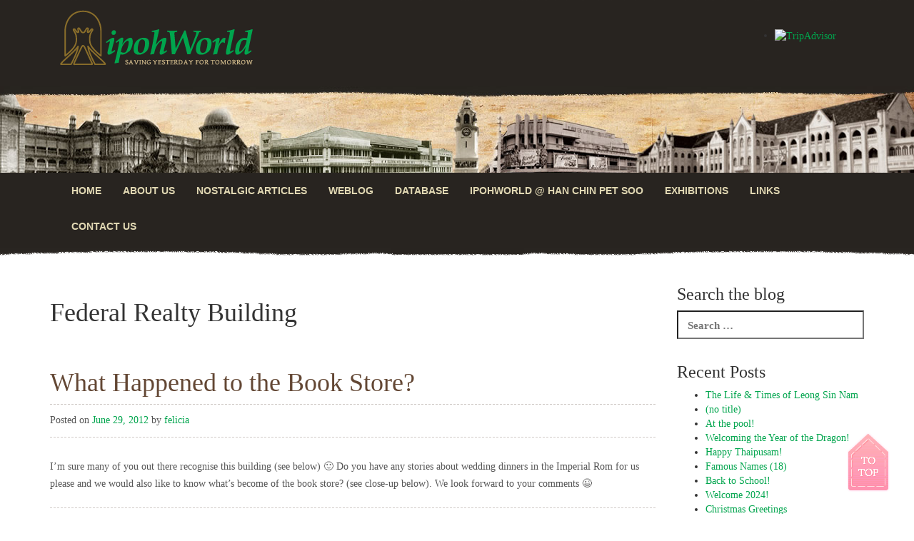

--- FILE ---
content_type: text/html; charset=UTF-8
request_url: https://www.ipohworld.org/tag/federal-realty-building/
body_size: 56364
content:
<!DOCTYPE html>
<!--[if lt IE 7]>      <html lang="en-GB" class="no-js lt-ie9 lt-ie8 lt-ie7"> <![endif]-->
<!--[if IE 7]>         <html lang="en-GB" class="no-js lt-ie9 lt-ie8"> <![endif]-->
<!--[if IE 8]>         <html lang="en-GB" class="no-js lt-ie9"> <![endif]-->
<!--[if gt IE 8]><!--> <html lang="en-GB" class="no-js"> <!--<![endif]-->
<head><style>img.lazy{min-height:1px}</style><link href="https://www.ipohworld.org/wp-content/plugins/w3-total-cache/pub/js/lazyload.min.js" as="script">
<meta charset="UTF-8">
<meta name="viewport" content="width=device-width, initial-scale=1.0">
<title>
Federal Realty Building | IpohWorld&#039;s World</title>
<link rel="profile" href="http://gmpg.org/xfn/11">
<link rel="pingback" href="https://www.ipohworld.org/xmlrpc.php">
<link rel="apple-touch-icon-precomposed" sizes="152x152" href="https://www.ipohworld.org/wp-content/themes/ipohworld/apple-touch-icon-precomposed.png">
<link rel="shortcut icon" href="https://www.ipohworld.org/wp-content/themes/ipohworld/favicon.ico">
<meta name='robots' content='max-image-preview:large' />
<link rel="alternate" type="application/rss+xml" title="IpohWorld&#039;s World &raquo; Feed" href="https://www.ipohworld.org/feed/" />
<link rel="alternate" type="application/rss+xml" title="IpohWorld&#039;s World &raquo; Comments Feed" href="https://www.ipohworld.org/comments/feed/" />
<link rel="alternate" type="application/rss+xml" title="IpohWorld&#039;s World &raquo; Federal Realty Building Tag Feed" href="https://www.ipohworld.org/tag/federal-realty-building/feed/" />
<script type="text/javascript">
/* <![CDATA[ */
window._wpemojiSettings = {"baseUrl":"https:\/\/s.w.org\/images\/core\/emoji\/15.0.3\/72x72\/","ext":".png","svgUrl":"https:\/\/s.w.org\/images\/core\/emoji\/15.0.3\/svg\/","svgExt":".svg","source":{"concatemoji":"https:\/\/www.ipohworld.org\/wp-includes\/js\/wp-emoji-release.min.js?ver=6.6.4"}};
/*! This file is auto-generated */
!function(i,n){var o,s,e;function c(e){try{var t={supportTests:e,timestamp:(new Date).valueOf()};sessionStorage.setItem(o,JSON.stringify(t))}catch(e){}}function p(e,t,n){e.clearRect(0,0,e.canvas.width,e.canvas.height),e.fillText(t,0,0);var t=new Uint32Array(e.getImageData(0,0,e.canvas.width,e.canvas.height).data),r=(e.clearRect(0,0,e.canvas.width,e.canvas.height),e.fillText(n,0,0),new Uint32Array(e.getImageData(0,0,e.canvas.width,e.canvas.height).data));return t.every(function(e,t){return e===r[t]})}function u(e,t,n){switch(t){case"flag":return n(e,"\ud83c\udff3\ufe0f\u200d\u26a7\ufe0f","\ud83c\udff3\ufe0f\u200b\u26a7\ufe0f")?!1:!n(e,"\ud83c\uddfa\ud83c\uddf3","\ud83c\uddfa\u200b\ud83c\uddf3")&&!n(e,"\ud83c\udff4\udb40\udc67\udb40\udc62\udb40\udc65\udb40\udc6e\udb40\udc67\udb40\udc7f","\ud83c\udff4\u200b\udb40\udc67\u200b\udb40\udc62\u200b\udb40\udc65\u200b\udb40\udc6e\u200b\udb40\udc67\u200b\udb40\udc7f");case"emoji":return!n(e,"\ud83d\udc26\u200d\u2b1b","\ud83d\udc26\u200b\u2b1b")}return!1}function f(e,t,n){var r="undefined"!=typeof WorkerGlobalScope&&self instanceof WorkerGlobalScope?new OffscreenCanvas(300,150):i.createElement("canvas"),a=r.getContext("2d",{willReadFrequently:!0}),o=(a.textBaseline="top",a.font="600 32px Arial",{});return e.forEach(function(e){o[e]=t(a,e,n)}),o}function t(e){var t=i.createElement("script");t.src=e,t.defer=!0,i.head.appendChild(t)}"undefined"!=typeof Promise&&(o="wpEmojiSettingsSupports",s=["flag","emoji"],n.supports={everything:!0,everythingExceptFlag:!0},e=new Promise(function(e){i.addEventListener("DOMContentLoaded",e,{once:!0})}),new Promise(function(t){var n=function(){try{var e=JSON.parse(sessionStorage.getItem(o));if("object"==typeof e&&"number"==typeof e.timestamp&&(new Date).valueOf()<e.timestamp+604800&&"object"==typeof e.supportTests)return e.supportTests}catch(e){}return null}();if(!n){if("undefined"!=typeof Worker&&"undefined"!=typeof OffscreenCanvas&&"undefined"!=typeof URL&&URL.createObjectURL&&"undefined"!=typeof Blob)try{var e="postMessage("+f.toString()+"("+[JSON.stringify(s),u.toString(),p.toString()].join(",")+"));",r=new Blob([e],{type:"text/javascript"}),a=new Worker(URL.createObjectURL(r),{name:"wpTestEmojiSupports"});return void(a.onmessage=function(e){c(n=e.data),a.terminate(),t(n)})}catch(e){}c(n=f(s,u,p))}t(n)}).then(function(e){for(var t in e)n.supports[t]=e[t],n.supports.everything=n.supports.everything&&n.supports[t],"flag"!==t&&(n.supports.everythingExceptFlag=n.supports.everythingExceptFlag&&n.supports[t]);n.supports.everythingExceptFlag=n.supports.everythingExceptFlag&&!n.supports.flag,n.DOMReady=!1,n.readyCallback=function(){n.DOMReady=!0}}).then(function(){return e}).then(function(){var e;n.supports.everything||(n.readyCallback(),(e=n.source||{}).concatemoji?t(e.concatemoji):e.wpemoji&&e.twemoji&&(t(e.twemoji),t(e.wpemoji)))}))}((window,document),window._wpemojiSettings);
/* ]]> */
</script>
<style id='wp-emoji-styles-inline-css' type='text/css'>

	img.wp-smiley, img.emoji {
		display: inline !important;
		border: none !important;
		box-shadow: none !important;
		height: 1em !important;
		width: 1em !important;
		margin: 0 0.07em !important;
		vertical-align: -0.1em !important;
		background: none !important;
		padding: 0 !important;
	}
</style>
<link rel='stylesheet' id='wp-block-library-css' href='https://www.ipohworld.org/wp-includes/css/dist/block-library/style.min.css?ver=6.6.4' type='text/css' media='all' />
<style id='classic-theme-styles-inline-css' type='text/css'>
/*! This file is auto-generated */
.wp-block-button__link{color:#fff;background-color:#32373c;border-radius:9999px;box-shadow:none;text-decoration:none;padding:calc(.667em + 2px) calc(1.333em + 2px);font-size:1.125em}.wp-block-file__button{background:#32373c;color:#fff;text-decoration:none}
</style>
<style id='global-styles-inline-css' type='text/css'>
:root{--wp--preset--aspect-ratio--square: 1;--wp--preset--aspect-ratio--4-3: 4/3;--wp--preset--aspect-ratio--3-4: 3/4;--wp--preset--aspect-ratio--3-2: 3/2;--wp--preset--aspect-ratio--2-3: 2/3;--wp--preset--aspect-ratio--16-9: 16/9;--wp--preset--aspect-ratio--9-16: 9/16;--wp--preset--color--black: #000000;--wp--preset--color--cyan-bluish-gray: #abb8c3;--wp--preset--color--white: #ffffff;--wp--preset--color--pale-pink: #f78da7;--wp--preset--color--vivid-red: #cf2e2e;--wp--preset--color--luminous-vivid-orange: #ff6900;--wp--preset--color--luminous-vivid-amber: #fcb900;--wp--preset--color--light-green-cyan: #7bdcb5;--wp--preset--color--vivid-green-cyan: #00d084;--wp--preset--color--pale-cyan-blue: #8ed1fc;--wp--preset--color--vivid-cyan-blue: #0693e3;--wp--preset--color--vivid-purple: #9b51e0;--wp--preset--gradient--vivid-cyan-blue-to-vivid-purple: linear-gradient(135deg,rgba(6,147,227,1) 0%,rgb(155,81,224) 100%);--wp--preset--gradient--light-green-cyan-to-vivid-green-cyan: linear-gradient(135deg,rgb(122,220,180) 0%,rgb(0,208,130) 100%);--wp--preset--gradient--luminous-vivid-amber-to-luminous-vivid-orange: linear-gradient(135deg,rgba(252,185,0,1) 0%,rgba(255,105,0,1) 100%);--wp--preset--gradient--luminous-vivid-orange-to-vivid-red: linear-gradient(135deg,rgba(255,105,0,1) 0%,rgb(207,46,46) 100%);--wp--preset--gradient--very-light-gray-to-cyan-bluish-gray: linear-gradient(135deg,rgb(238,238,238) 0%,rgb(169,184,195) 100%);--wp--preset--gradient--cool-to-warm-spectrum: linear-gradient(135deg,rgb(74,234,220) 0%,rgb(151,120,209) 20%,rgb(207,42,186) 40%,rgb(238,44,130) 60%,rgb(251,105,98) 80%,rgb(254,248,76) 100%);--wp--preset--gradient--blush-light-purple: linear-gradient(135deg,rgb(255,206,236) 0%,rgb(152,150,240) 100%);--wp--preset--gradient--blush-bordeaux: linear-gradient(135deg,rgb(254,205,165) 0%,rgb(254,45,45) 50%,rgb(107,0,62) 100%);--wp--preset--gradient--luminous-dusk: linear-gradient(135deg,rgb(255,203,112) 0%,rgb(199,81,192) 50%,rgb(65,88,208) 100%);--wp--preset--gradient--pale-ocean: linear-gradient(135deg,rgb(255,245,203) 0%,rgb(182,227,212) 50%,rgb(51,167,181) 100%);--wp--preset--gradient--electric-grass: linear-gradient(135deg,rgb(202,248,128) 0%,rgb(113,206,126) 100%);--wp--preset--gradient--midnight: linear-gradient(135deg,rgb(2,3,129) 0%,rgb(40,116,252) 100%);--wp--preset--font-size--small: 13px;--wp--preset--font-size--medium: 20px;--wp--preset--font-size--large: 36px;--wp--preset--font-size--x-large: 42px;--wp--preset--spacing--20: 0.44rem;--wp--preset--spacing--30: 0.67rem;--wp--preset--spacing--40: 1rem;--wp--preset--spacing--50: 1.5rem;--wp--preset--spacing--60: 2.25rem;--wp--preset--spacing--70: 3.38rem;--wp--preset--spacing--80: 5.06rem;--wp--preset--shadow--natural: 6px 6px 9px rgba(0, 0, 0, 0.2);--wp--preset--shadow--deep: 12px 12px 50px rgba(0, 0, 0, 0.4);--wp--preset--shadow--sharp: 6px 6px 0px rgba(0, 0, 0, 0.2);--wp--preset--shadow--outlined: 6px 6px 0px -3px rgba(255, 255, 255, 1), 6px 6px rgba(0, 0, 0, 1);--wp--preset--shadow--crisp: 6px 6px 0px rgba(0, 0, 0, 1);}:where(.is-layout-flex){gap: 0.5em;}:where(.is-layout-grid){gap: 0.5em;}body .is-layout-flex{display: flex;}.is-layout-flex{flex-wrap: wrap;align-items: center;}.is-layout-flex > :is(*, div){margin: 0;}body .is-layout-grid{display: grid;}.is-layout-grid > :is(*, div){margin: 0;}:where(.wp-block-columns.is-layout-flex){gap: 2em;}:where(.wp-block-columns.is-layout-grid){gap: 2em;}:where(.wp-block-post-template.is-layout-flex){gap: 1.25em;}:where(.wp-block-post-template.is-layout-grid){gap: 1.25em;}.has-black-color{color: var(--wp--preset--color--black) !important;}.has-cyan-bluish-gray-color{color: var(--wp--preset--color--cyan-bluish-gray) !important;}.has-white-color{color: var(--wp--preset--color--white) !important;}.has-pale-pink-color{color: var(--wp--preset--color--pale-pink) !important;}.has-vivid-red-color{color: var(--wp--preset--color--vivid-red) !important;}.has-luminous-vivid-orange-color{color: var(--wp--preset--color--luminous-vivid-orange) !important;}.has-luminous-vivid-amber-color{color: var(--wp--preset--color--luminous-vivid-amber) !important;}.has-light-green-cyan-color{color: var(--wp--preset--color--light-green-cyan) !important;}.has-vivid-green-cyan-color{color: var(--wp--preset--color--vivid-green-cyan) !important;}.has-pale-cyan-blue-color{color: var(--wp--preset--color--pale-cyan-blue) !important;}.has-vivid-cyan-blue-color{color: var(--wp--preset--color--vivid-cyan-blue) !important;}.has-vivid-purple-color{color: var(--wp--preset--color--vivid-purple) !important;}.has-black-background-color{background-color: var(--wp--preset--color--black) !important;}.has-cyan-bluish-gray-background-color{background-color: var(--wp--preset--color--cyan-bluish-gray) !important;}.has-white-background-color{background-color: var(--wp--preset--color--white) !important;}.has-pale-pink-background-color{background-color: var(--wp--preset--color--pale-pink) !important;}.has-vivid-red-background-color{background-color: var(--wp--preset--color--vivid-red) !important;}.has-luminous-vivid-orange-background-color{background-color: var(--wp--preset--color--luminous-vivid-orange) !important;}.has-luminous-vivid-amber-background-color{background-color: var(--wp--preset--color--luminous-vivid-amber) !important;}.has-light-green-cyan-background-color{background-color: var(--wp--preset--color--light-green-cyan) !important;}.has-vivid-green-cyan-background-color{background-color: var(--wp--preset--color--vivid-green-cyan) !important;}.has-pale-cyan-blue-background-color{background-color: var(--wp--preset--color--pale-cyan-blue) !important;}.has-vivid-cyan-blue-background-color{background-color: var(--wp--preset--color--vivid-cyan-blue) !important;}.has-vivid-purple-background-color{background-color: var(--wp--preset--color--vivid-purple) !important;}.has-black-border-color{border-color: var(--wp--preset--color--black) !important;}.has-cyan-bluish-gray-border-color{border-color: var(--wp--preset--color--cyan-bluish-gray) !important;}.has-white-border-color{border-color: var(--wp--preset--color--white) !important;}.has-pale-pink-border-color{border-color: var(--wp--preset--color--pale-pink) !important;}.has-vivid-red-border-color{border-color: var(--wp--preset--color--vivid-red) !important;}.has-luminous-vivid-orange-border-color{border-color: var(--wp--preset--color--luminous-vivid-orange) !important;}.has-luminous-vivid-amber-border-color{border-color: var(--wp--preset--color--luminous-vivid-amber) !important;}.has-light-green-cyan-border-color{border-color: var(--wp--preset--color--light-green-cyan) !important;}.has-vivid-green-cyan-border-color{border-color: var(--wp--preset--color--vivid-green-cyan) !important;}.has-pale-cyan-blue-border-color{border-color: var(--wp--preset--color--pale-cyan-blue) !important;}.has-vivid-cyan-blue-border-color{border-color: var(--wp--preset--color--vivid-cyan-blue) !important;}.has-vivid-purple-border-color{border-color: var(--wp--preset--color--vivid-purple) !important;}.has-vivid-cyan-blue-to-vivid-purple-gradient-background{background: var(--wp--preset--gradient--vivid-cyan-blue-to-vivid-purple) !important;}.has-light-green-cyan-to-vivid-green-cyan-gradient-background{background: var(--wp--preset--gradient--light-green-cyan-to-vivid-green-cyan) !important;}.has-luminous-vivid-amber-to-luminous-vivid-orange-gradient-background{background: var(--wp--preset--gradient--luminous-vivid-amber-to-luminous-vivid-orange) !important;}.has-luminous-vivid-orange-to-vivid-red-gradient-background{background: var(--wp--preset--gradient--luminous-vivid-orange-to-vivid-red) !important;}.has-very-light-gray-to-cyan-bluish-gray-gradient-background{background: var(--wp--preset--gradient--very-light-gray-to-cyan-bluish-gray) !important;}.has-cool-to-warm-spectrum-gradient-background{background: var(--wp--preset--gradient--cool-to-warm-spectrum) !important;}.has-blush-light-purple-gradient-background{background: var(--wp--preset--gradient--blush-light-purple) !important;}.has-blush-bordeaux-gradient-background{background: var(--wp--preset--gradient--blush-bordeaux) !important;}.has-luminous-dusk-gradient-background{background: var(--wp--preset--gradient--luminous-dusk) !important;}.has-pale-ocean-gradient-background{background: var(--wp--preset--gradient--pale-ocean) !important;}.has-electric-grass-gradient-background{background: var(--wp--preset--gradient--electric-grass) !important;}.has-midnight-gradient-background{background: var(--wp--preset--gradient--midnight) !important;}.has-small-font-size{font-size: var(--wp--preset--font-size--small) !important;}.has-medium-font-size{font-size: var(--wp--preset--font-size--medium) !important;}.has-large-font-size{font-size: var(--wp--preset--font-size--large) !important;}.has-x-large-font-size{font-size: var(--wp--preset--font-size--x-large) !important;}
:where(.wp-block-post-template.is-layout-flex){gap: 1.25em;}:where(.wp-block-post-template.is-layout-grid){gap: 1.25em;}
:where(.wp-block-columns.is-layout-flex){gap: 2em;}:where(.wp-block-columns.is-layout-grid){gap: 2em;}
:root :where(.wp-block-pullquote){font-size: 1.5em;line-height: 1.6;}
</style>
<link rel='stylesheet' id='contact-form-7-css' href='https://www.ipohworld.org/wp-content/plugins/contact-form-7/includes/css/styles.css?ver=6.0.6' type='text/css' media='all' />
<link rel='stylesheet' id='wpa-css-css' href='https://www.ipohworld.org/wp-content/plugins/honeypot/includes/css/wpa.css?ver=2.3.04' type='text/css' media='all' />
<link rel='stylesheet' id='_tk-style-css' href='https://www.ipohworld.org/wp-content/themes/ipohworld/style.css?ver=6.6.4' type='text/css' media='all' />
<link rel='stylesheet' id='_tk-bootstrap-css' href='https://www.ipohworld.org/wp-content/themes/ipohworld/includes/resources/bootstrap/css/bootstrap.min.css?ver=6.6.4' type='text/css' media='all' />
<link rel='stylesheet' id='_tk-glyphicons-css' href='https://www.ipohworld.org/wp-content/themes/ipohworld/includes/resources/glyphicons/css/bootstrap-glyphicons.css?ver=6.6.4' type='text/css' media='all' />
<script type="text/javascript" src="https://www.ipohworld.org/wp-includes/js/jquery/jquery.min.js?ver=3.7.1" id="jquery-core-js"></script>
<script type="text/javascript" src="https://www.ipohworld.org/wp-includes/js/jquery/jquery-migrate.min.js?ver=3.4.1" id="jquery-migrate-js"></script>
<script type="text/javascript" src="https://www.ipohworld.org/wp-content/themes/ipohworld/includes/resources/bootstrap/js/bootstrap.min.js?ver=6.6.4" id="_tk-bootstrapjs-js"></script>
<script type="text/javascript" src="https://www.ipohworld.org/wp-content/themes/ipohworld/includes/js/bootstrap-wp.js?ver=6.6.4" id="_tk-bootstrapwp-js"></script>
<link rel="https://api.w.org/" href="https://www.ipohworld.org/wp-json/" /><link rel="alternate" title="JSON" type="application/json" href="https://www.ipohworld.org/wp-json/wp/v2/tags/1087" /><link rel="EditURI" type="application/rsd+xml" title="RSD" href="https://www.ipohworld.org/xmlrpc.php?rsd" />
<meta name="generator" content="WordPress 6.6.4" />
<style type="text/css">.recentcomments a{display:inline !important;padding:0 !important;margin:0 !important;}</style><link rel="icon" href="https://www.ipohworld.org/wp-content/uploads/2019/03/cropped-ipohworld-logo-32x32.gif" sizes="32x32" />
<link rel="icon" href="https://www.ipohworld.org/wp-content/uploads/2019/03/cropped-ipohworld-logo-192x192.gif" sizes="192x192" />
<link rel="apple-touch-icon" href="https://www.ipohworld.org/wp-content/uploads/2019/03/cropped-ipohworld-logo-180x180.gif" />
<meta name="msapplication-TileImage" content="https://www.ipohworld.org/wp-content/uploads/2019/03/cropped-ipohworld-logo-270x270.gif" />
</head>
<body class="archive tag tag-federal-realty-building tag-1087 group-blog">
<div class="scrollToTop"><a href="#" onClick="return false;">Back to top</a></div>
<div class="container">
    <div class="row"> 
		<div class="col-sm-10">
            <a href="http://www.ipohworld.org" class="logo">IPOHWORLD</a>
            			        </div>
		
        <div class="col-sm-2" style="float: right;"> 
            <div id="TA_cdsratingsonlynarrow376" class="TA_cdsratingsonlynarrow">
                <ul id="xwQDGGQrC6i" class="TA_links Li1pJ83K0cdo">
                    <li id="Si79YywN" class="bv4gyb03nM"><a href="http://www.tripadvisor.co.uk/" target="_blank"><img class="lazy" src="data:image/svg+xml,%3Csvg%20xmlns='http://www.w3.org/2000/svg'%20viewBox='0%200%201%201'%3E%3C/svg%3E" data-src="http://www.tripadvisor.co.uk/img/cdsi/img2/branding/tripadvisor_logo_transp_340x80-18034-2.png" alt="TripAdvisor" /></a></li>
                </ul>
            </div>
            <script src="http://www.jscache.com/wejs?wtype=cdsratingsonlynarrow&amp;uniq=376&amp;locationId=7806166&amp;lang=en_UK&amp;border=true&amp;shadow=true&amp;display_version=2"></script>
        </div>
    </div>
</div>
<div class="hero-top">
</div>
<nav class="site-navigation">
  <div class="container">
    <div class="row">
      <div class="site-navigation-inner col-sm-12">
		  
		  
        <div class=" top-menu clearfix">
          <div class="navbar-header">
				    <!-- .navbar-toggle is used as the toggle for collapsed navbar content -->
				    <button type="button" class="navbar-toggle" data-toggle="collapse" data-target=".navbar-responsive-collapse">
						<span class="sr-only">Toggle navigation</span>
						<span class="icon-bar"></span>
						<span class="icon-bar"></span>
						<span class="icon-bar"></span>
				    </button>
				
				    <!-- Your site title as branding in the menu -->
				   <a class="navbar-brand visible-xs" href="https://www.ipohworld.org/" title="IpohWorld&#039;s World" rel="home">IpohWorld&#039;s World</a>
				  </div> 
          
          <!-- The WordPress Menu goes here -->
          
          <div class="collapse navbar-collapse navbar-responsive-collapse"><ul id="main-menu" class="nav navbar-nav"><li itemscope="itemscope" itemtype="https://www.schema.org/SiteNavigationElement" id="menu-item-6461" class="menu-item menu-item-type-custom menu-item-object-custom menu-item-home menu-item-6461 nav-item"><a title="Home" href="http://www.ipohworld.org/" class="nav-link">Home</a></li>
<li itemscope="itemscope" itemtype="https://www.schema.org/SiteNavigationElement" id="menu-item-6455" class="menu-item menu-item-type-post_type menu-item-object-page menu-item-6455 nav-item"><a title="About Us" href="https://www.ipohworld.org/about/" class="nav-link">About Us</a></li>
<li itemscope="itemscope" itemtype="https://www.schema.org/SiteNavigationElement" id="menu-item-6457" class="menu-item menu-item-type-post_type menu-item-object-page menu-item-6457 nav-item"><a title="Nostalgic Articles" href="https://www.ipohworld.org/nostalgic-articles/" class="nav-link">Nostalgic Articles</a></li>
<li itemscope="itemscope" itemtype="https://www.schema.org/SiteNavigationElement" id="menu-item-6470" class="menu-item menu-item-type-post_type menu-item-object-page menu-item-6470 nav-item"><a title="Weblog" href="https://www.ipohworld.org/weblog/" class="nav-link">Weblog</a></li>
<li itemscope="itemscope" itemtype="https://www.schema.org/SiteNavigationElement" id="menu-item-6460" class="menu-item menu-item-type-post_type menu-item-object-page menu-item-6460 nav-item"><a title="Database" href="https://www.ipohworld.org/database/" class="nav-link">Database</a></li>
<li itemscope="itemscope" itemtype="https://www.schema.org/SiteNavigationElement" id="menu-item-9562" class="menu-item menu-item-type-post_type menu-item-object-page menu-item-9562 nav-item"><a title="IpohWorld @ HAN CHIN PET SOO" href="https://www.ipohworld.org/reservation/" class="nav-link">IpohWorld @ HAN CHIN PET SOO</a></li>
<li itemscope="itemscope" itemtype="https://www.schema.org/SiteNavigationElement" id="menu-item-6456" class="menu-item menu-item-type-post_type menu-item-object-page menu-item-6456 nav-item"><a title="Exhibitions" href="https://www.ipohworld.org/exhibition/" class="nav-link">Exhibitions</a></li>
<li itemscope="itemscope" itemtype="https://www.schema.org/SiteNavigationElement" id="menu-item-6459" class="menu-item menu-item-type-post_type menu-item-object-page menu-item-6459 nav-item"><a title="Links" href="https://www.ipohworld.org/links/" class="nav-link">Links</a></li>
<li itemscope="itemscope" itemtype="https://www.schema.org/SiteNavigationElement" id="menu-item-6477" class="menu-item menu-item-type-post_type menu-item-object-page menu-item-6477 nav-item"><a title="Contact Us" href="https://www.ipohworld.org/contact-us/" class="nav-link">Contact Us</a></li>
</ul></div>        </div>
        <!-- .navbar --> 
        
      </div>
    </div>
  </div>
  <!-- .container --> 
  
</nav>
<!-- .site-navigation -->
<header id="masthead" class="site-header" role="banner">
  <div class="container">
    <div class="row">
      <div class="site-header-inner col-sm-12">
                      </div>
    </div>
  </div>
  <!-- .container --> 
  
</header>
<!-- #masthead -->
<div class="main-content">
<div class="container">
<div class="row">
<!-- <div class="main-content-inner col-sm-12 col-md-9"> -->
	<div class="main-content-inner col-sm-12 col-md-9">
		
	<div class="content-padder">
		
			
			<header class="page-header">
				<h1 class="page-title">
					Federal Realty Building				</h1>
							</header><!-- .page-header -->
	
							
				


<article id="post-4604" class="post-4604 post type-post status-publish format-standard hentry category-history category-identify-photographs category-ipoh category-memories tag-book-store tag-chinese-restaurant tag-federal-realty-building tag-imperial-room tag-jalan-ali-pitchay">
	<header class="page-header">
		<h1 class="page-title"><a href="https://www.ipohworld.org/2012/06/29/what-happened-to-the-book-store/" rel="bookmark">What Happened to the Book Store?</a></h1>

				<div class="entry-meta">
			<span class="posted-on">Posted on <a href="https://www.ipohworld.org/2012/06/29/what-happened-to-the-book-store/" title="8:07 am" rel="bookmark"><time class="entry-date published" datetime="2012-06-29T08:07:56+08:00">June 29, 2012</time></a></span><span class="byline"> by <span class="author vcard"><a class="url fn n" href="https://www.ipohworld.org/author/felicia/" title="View all posts by felicia">felicia</a></span></span>		</div><!-- .entry-meta -->
			</header><!-- .entry-header -->

		<div class="entry-summary">
            <p>I&#8217;m sure many of you out there recognise this building (see below) 🙂 Do you have any stories about wedding dinners in the Imperial Rom for us please and we would also like to know what&#8217;s become of the book store? (see close-up below). We look forward to your comments 😉</p>
	</div><!-- .entry-summary -->
    
	
	<footer class="entry-meta">
								<span class="cat-links">
				Posted in <a href="https://www.ipohworld.org/category/history/" rel="category tag">history</a>, <a href="https://www.ipohworld.org/category/identify-photographs/" rel="category tag">Identify Photographs</a>, <a href="https://www.ipohworld.org/category/ipoh/" rel="category tag">ipoh</a>, <a href="https://www.ipohworld.org/category/memories/" rel="category tag">Memories</a>			</span>
			
						<span class="tags-links">
							</span>
					
				<span class="comments-link"><a href="https://www.ipohworld.org/2012/06/29/what-happened-to-the-book-store/#comments">3 Comments</a></span>
		
			</footer><!-- .entry-meta -->
</article><!-- #post-## -->
	
				
				
			
	</div><!-- .content-padder -->
	</div>


<div class="sidebar col-sm-12 col-md-3">
      <div class="sidebar-padder">
    
        <aside id="search-2" class="widget widget_search"><h3 class="widget-title">Search the blog</h3><form role="search" method="get" class="search-form" action="https://www.ipohworld.org/">
	<label>
		<input type="search" class="search-field" placeholder="Search &hellip;" value="" name="s" title="Search for:">
	</label>
	<input type="submit" class="search-submit" value="Search">
</form>
</aside>
		<aside id="recent-posts-2" class="widget widget_recent_entries">
		<h3 class="widget-title">Recent Posts</h3>
		<ul>
											<li>
					<a href="https://www.ipohworld.org/2025/01/09/the-life-times-of-leong-sin-nam/">The Life &amp; Times of Leong Sin Nam</a>
									</li>
											<li>
					<a href="https://www.ipohworld.org/2024/12/24/15192/">(no title)</a>
									</li>
											<li>
					<a href="https://www.ipohworld.org/2024/06/07/at-the-pool/">At the pool!</a>
									</li>
											<li>
					<a href="https://www.ipohworld.org/2024/02/09/welcoming-the-year-of-the-dragon/">Welcoming the Year of the Dragon!</a>
									</li>
											<li>
					<a href="https://www.ipohworld.org/2024/01/24/happy-thaipusam-4/">Happy Thaipusam!</a>
									</li>
											<li>
					<a href="https://www.ipohworld.org/2024/01/18/famous-names-18/">Famous Names (18)</a>
									</li>
											<li>
					<a href="https://www.ipohworld.org/2024/01/08/back-to-school-3/">Back to School!</a>
									</li>
											<li>
					<a href="https://www.ipohworld.org/2023/12/31/welcome-2024/">Welcome 2024!</a>
									</li>
											<li>
					<a href="https://www.ipohworld.org/2023/12/24/christmas-greetings-2/">Christmas Greetings</a>
									</li>
											<li>
					<a href="https://www.ipohworld.org/2023/11/11/deepavali-greetings-2/">Deepavali Greetings!</a>
									</li>
					</ul>

		</aside><aside id="recent-comments-2" class="widget widget_recent_comments"><h3 class="widget-title">Recent Comments</h3><ul id="recentcomments"><li class="recentcomments"><span class="comment-author-link">Yeoh Kheng Yau</span> on <a href="https://www.ipohworld.org/2012/12/03/the-yeoh-hong-seng-circle/#comment-141044">The &#8216;Yeoh Hong Seng&#8217; Circle</a></li><li class="recentcomments"><span class="comment-author-link">Sapura</span> on <a href="https://www.ipohworld.org/2010/03/24/ephil-estate-managers-bungalow-1949/#comment-141038">Elphil Estate Manager&#8217;s Bungalow, 1949</a></li><li class="recentcomments"><span class="comment-author-link">Sapura</span> on <a href="https://www.ipohworld.org/2010/03/24/ephil-estate-managers-bungalow-1949/#comment-141037">Elphil Estate Manager&#8217;s Bungalow, 1949</a></li><li class="recentcomments"><span class="comment-author-link">Manohar Khaira</span> on <a href="https://www.ipohworld.org/2014/11/05/original-swimming-club/#comment-141036">The &#8216;Original&#8217; Swimming Club?</a></li><li class="recentcomments"><span class="comment-author-link">Zaf Hamzah</span> on <a href="https://www.ipohworld.org/2017/05/15/anyone-remembers-brinsford-lodge/#comment-141035">Anyone remembers Brinsford Lodge?</a></li><li class="recentcomments"><span class="comment-author-link">Zaf Hamzah</span> on <a href="https://www.ipohworld.org/2017/05/15/anyone-remembers-brinsford-lodge/#comment-141034">Anyone remembers Brinsford Lodge?</a></li><li class="recentcomments"><span class="comment-author-link">Zaf Hamzah</span> on <a href="https://www.ipohworld.org/2017/05/15/anyone-remembers-brinsford-lodge/#comment-141033">Anyone remembers Brinsford Lodge?</a></li><li class="recentcomments"><span class="comment-author-link">Elvin Chew</span> on <a href="https://www.ipohworld.org/2010/07/09/the-chew-family/#comment-141031">The Chew Family of Boon Pharmacy</a></li><li class="recentcomments"><span class="comment-author-link">Tim Dourado</span> on <a href="https://www.ipohworld.org/2010/04/21/a-page-from-the-past/#comment-141029">A Page from the Past</a></li><li class="recentcomments"><span class="comment-author-link">sk123</span> on <a href="https://www.ipohworld.org/2012/02/15/the-singout-organised-by-mgs/#comment-141025">The &#8216;Singout&#8217;, Organised by MGS</a></li><li class="recentcomments"><span class="comment-author-link">felicia</span> on <a href="https://www.ipohworld.org/about/#comment-141024">About Us</a></li><li class="recentcomments"><span class="comment-author-link">Sk123</span> on <a href="https://www.ipohworld.org/2012/02/15/the-singout-organised-by-mgs/#comment-141023">The &#8216;Singout&#8217;, Organised by MGS</a></li><li class="recentcomments"><span class="comment-author-link">Dinnesh Anamalay</span> on <a href="https://www.ipohworld.org/2009/07/11/taiping-clubs-jungle-swimming-pool-1959/#comment-141022">Taiping Club&#8217;s Jungle Swimming Pool, 1959</a></li><li class="recentcomments"><span class="comment-author-link">Katie Budden (Leong Lai Choy)</span> on <a href="https://www.ipohworld.org/2010/11/19/hij-convent-class-of-64/#comment-141016">HIJ Convent &#8211; Class of &#8217;64!</a></li><li class="recentcomments"><span class="comment-author-link">Ngai Chee Ong</span> on <a href="https://www.ipohworld.org/2012/06/10/awesome-playground-equipment-found-in-ipoh-acs-1953/#comment-141013">Awesome Playground Equipment found in Ipoh ACS 1953</a></li></ul></aside><aside id="archives-2" class="widget widget_archive"><h3 class="widget-title">Archives</h3>		<label class="screen-reader-text" for="archives-dropdown-2">Archives</label>
		<select id="archives-dropdown-2" name="archive-dropdown">
			
			<option value="">Select Month</option>
				<option value='https://www.ipohworld.org/2025/01/'> January 2025 &nbsp;(1)</option>
	<option value='https://www.ipohworld.org/2024/12/'> December 2024 &nbsp;(1)</option>
	<option value='https://www.ipohworld.org/2024/06/'> June 2024 &nbsp;(1)</option>
	<option value='https://www.ipohworld.org/2024/02/'> February 2024 &nbsp;(1)</option>
	<option value='https://www.ipohworld.org/2024/01/'> January 2024 &nbsp;(3)</option>
	<option value='https://www.ipohworld.org/2023/12/'> December 2023 &nbsp;(2)</option>
	<option value='https://www.ipohworld.org/2023/11/'> November 2023 &nbsp;(3)</option>
	<option value='https://www.ipohworld.org/2023/10/'> October 2023 &nbsp;(2)</option>
	<option value='https://www.ipohworld.org/2023/09/'> September 2023 &nbsp;(3)</option>
	<option value='https://www.ipohworld.org/2023/08/'> August 2023 &nbsp;(8)</option>
	<option value='https://www.ipohworld.org/2023/07/'> July 2023 &nbsp;(3)</option>
	<option value='https://www.ipohworld.org/2023/06/'> June 2023 &nbsp;(10)</option>
	<option value='https://www.ipohworld.org/2023/05/'> May 2023 &nbsp;(10)</option>
	<option value='https://www.ipohworld.org/2023/04/'> April 2023 &nbsp;(10)</option>
	<option value='https://www.ipohworld.org/2023/03/'> March 2023 &nbsp;(10)</option>
	<option value='https://www.ipohworld.org/2023/02/'> February 2023 &nbsp;(7)</option>
	<option value='https://www.ipohworld.org/2023/01/'> January 2023 &nbsp;(9)</option>
	<option value='https://www.ipohworld.org/2022/12/'> December 2022 &nbsp;(10)</option>
	<option value='https://www.ipohworld.org/2022/11/'> November 2022 &nbsp;(12)</option>
	<option value='https://www.ipohworld.org/2022/10/'> October 2022 &nbsp;(10)</option>
	<option value='https://www.ipohworld.org/2022/09/'> September 2022 &nbsp;(10)</option>
	<option value='https://www.ipohworld.org/2022/08/'> August 2022 &nbsp;(11)</option>
	<option value='https://www.ipohworld.org/2022/07/'> July 2022 &nbsp;(11)</option>
	<option value='https://www.ipohworld.org/2022/06/'> June 2022 &nbsp;(11)</option>
	<option value='https://www.ipohworld.org/2022/05/'> May 2022 &nbsp;(12)</option>
	<option value='https://www.ipohworld.org/2022/04/'> April 2022 &nbsp;(11)</option>
	<option value='https://www.ipohworld.org/2022/03/'> March 2022 &nbsp;(11)</option>
	<option value='https://www.ipohworld.org/2022/02/'> February 2022 &nbsp;(10)</option>
	<option value='https://www.ipohworld.org/2022/01/'> January 2022 &nbsp;(13)</option>
	<option value='https://www.ipohworld.org/2021/12/'> December 2021 &nbsp;(13)</option>
	<option value='https://www.ipohworld.org/2021/11/'> November 2021 &nbsp;(13)</option>
	<option value='https://www.ipohworld.org/2021/10/'> October 2021 &nbsp;(11)</option>
	<option value='https://www.ipohworld.org/2021/09/'> September 2021 &nbsp;(8)</option>
	<option value='https://www.ipohworld.org/2021/08/'> August 2021 &nbsp;(8)</option>
	<option value='https://www.ipohworld.org/2021/07/'> July 2021 &nbsp;(8)</option>
	<option value='https://www.ipohworld.org/2021/06/'> June 2021 &nbsp;(13)</option>
	<option value='https://www.ipohworld.org/2021/05/'> May 2021 &nbsp;(11)</option>
	<option value='https://www.ipohworld.org/2021/04/'> April 2021 &nbsp;(12)</option>
	<option value='https://www.ipohworld.org/2021/03/'> March 2021 &nbsp;(11)</option>
	<option value='https://www.ipohworld.org/2021/02/'> February 2021 &nbsp;(12)</option>
	<option value='https://www.ipohworld.org/2021/01/'> January 2021 &nbsp;(12)</option>
	<option value='https://www.ipohworld.org/2020/12/'> December 2020 &nbsp;(10)</option>
	<option value='https://www.ipohworld.org/2020/11/'> November 2020 &nbsp;(13)</option>
	<option value='https://www.ipohworld.org/2020/10/'> October 2020 &nbsp;(12)</option>
	<option value='https://www.ipohworld.org/2020/09/'> September 2020 &nbsp;(9)</option>
	<option value='https://www.ipohworld.org/2020/08/'> August 2020 &nbsp;(11)</option>
	<option value='https://www.ipohworld.org/2020/07/'> July 2020 &nbsp;(13)</option>
	<option value='https://www.ipohworld.org/2020/06/'> June 2020 &nbsp;(13)</option>
	<option value='https://www.ipohworld.org/2020/05/'> May 2020 &nbsp;(14)</option>
	<option value='https://www.ipohworld.org/2020/04/'> April 2020 &nbsp;(16)</option>
	<option value='https://www.ipohworld.org/2020/03/'> March 2020 &nbsp;(15)</option>
	<option value='https://www.ipohworld.org/2020/02/'> February 2020 &nbsp;(12)</option>
	<option value='https://www.ipohworld.org/2020/01/'> January 2020 &nbsp;(16)</option>
	<option value='https://www.ipohworld.org/2019/12/'> December 2019 &nbsp;(15)</option>
	<option value='https://www.ipohworld.org/2019/11/'> November 2019 &nbsp;(13)</option>
	<option value='https://www.ipohworld.org/2019/10/'> October 2019 &nbsp;(12)</option>
	<option value='https://www.ipohworld.org/2019/09/'> September 2019 &nbsp;(12)</option>
	<option value='https://www.ipohworld.org/2019/08/'> August 2019 &nbsp;(13)</option>
	<option value='https://www.ipohworld.org/2019/07/'> July 2019 &nbsp;(13)</option>
	<option value='https://www.ipohworld.org/2019/06/'> June 2019 &nbsp;(12)</option>
	<option value='https://www.ipohworld.org/2019/05/'> May 2019 &nbsp;(14)</option>
	<option value='https://www.ipohworld.org/2019/04/'> April 2019 &nbsp;(14)</option>
	<option value='https://www.ipohworld.org/2019/03/'> March 2019 &nbsp;(13)</option>
	<option value='https://www.ipohworld.org/2019/02/'> February 2019 &nbsp;(11)</option>
	<option value='https://www.ipohworld.org/2019/01/'> January 2019 &nbsp;(15)</option>
	<option value='https://www.ipohworld.org/2018/12/'> December 2018 &nbsp;(11)</option>
	<option value='https://www.ipohworld.org/2018/11/'> November 2018 &nbsp;(13)</option>
	<option value='https://www.ipohworld.org/2018/10/'> October 2018 &nbsp;(13)</option>
	<option value='https://www.ipohworld.org/2018/09/'> September 2018 &nbsp;(11)</option>
	<option value='https://www.ipohworld.org/2018/08/'> August 2018 &nbsp;(15)</option>
	<option value='https://www.ipohworld.org/2018/07/'> July 2018 &nbsp;(14)</option>
	<option value='https://www.ipohworld.org/2018/06/'> June 2018 &nbsp;(14)</option>
	<option value='https://www.ipohworld.org/2018/05/'> May 2018 &nbsp;(14)</option>
	<option value='https://www.ipohworld.org/2018/04/'> April 2018 &nbsp;(13)</option>
	<option value='https://www.ipohworld.org/2018/03/'> March 2018 &nbsp;(13)</option>
	<option value='https://www.ipohworld.org/2018/02/'> February 2018 &nbsp;(12)</option>
	<option value='https://www.ipohworld.org/2018/01/'> January 2018 &nbsp;(14)</option>
	<option value='https://www.ipohworld.org/2017/12/'> December 2017 &nbsp;(13)</option>
	<option value='https://www.ipohworld.org/2017/11/'> November 2017 &nbsp;(13)</option>
	<option value='https://www.ipohworld.org/2017/10/'> October 2017 &nbsp;(13)</option>
	<option value='https://www.ipohworld.org/2017/09/'> September 2017 &nbsp;(14)</option>
	<option value='https://www.ipohworld.org/2017/08/'> August 2017 &nbsp;(13)</option>
	<option value='https://www.ipohworld.org/2017/07/'> July 2017 &nbsp;(12)</option>
	<option value='https://www.ipohworld.org/2017/06/'> June 2017 &nbsp;(12)</option>
	<option value='https://www.ipohworld.org/2017/05/'> May 2017 &nbsp;(14)</option>
	<option value='https://www.ipohworld.org/2017/04/'> April 2017 &nbsp;(11)</option>
	<option value='https://www.ipohworld.org/2017/03/'> March 2017 &nbsp;(16)</option>
	<option value='https://www.ipohworld.org/2017/02/'> February 2017 &nbsp;(11)</option>
	<option value='https://www.ipohworld.org/2017/01/'> January 2017 &nbsp;(13)</option>
	<option value='https://www.ipohworld.org/2016/12/'> December 2016 &nbsp;(12)</option>
	<option value='https://www.ipohworld.org/2016/11/'> November 2016 &nbsp;(14)</option>
	<option value='https://www.ipohworld.org/2016/10/'> October 2016 &nbsp;(17)</option>
	<option value='https://www.ipohworld.org/2016/09/'> September 2016 &nbsp;(14)</option>
	<option value='https://www.ipohworld.org/2016/08/'> August 2016 &nbsp;(15)</option>
	<option value='https://www.ipohworld.org/2016/07/'> July 2016 &nbsp;(13)</option>
	<option value='https://www.ipohworld.org/2016/06/'> June 2016 &nbsp;(12)</option>
	<option value='https://www.ipohworld.org/2016/05/'> May 2016 &nbsp;(11)</option>
	<option value='https://www.ipohworld.org/2016/04/'> April 2016 &nbsp;(13)</option>
	<option value='https://www.ipohworld.org/2016/03/'> March 2016 &nbsp;(15)</option>
	<option value='https://www.ipohworld.org/2016/02/'> February 2016 &nbsp;(14)</option>
	<option value='https://www.ipohworld.org/2016/01/'> January 2016 &nbsp;(13)</option>
	<option value='https://www.ipohworld.org/2015/12/'> December 2015 &nbsp;(11)</option>
	<option value='https://www.ipohworld.org/2015/11/'> November 2015 &nbsp;(10)</option>
	<option value='https://www.ipohworld.org/2015/10/'> October 2015 &nbsp;(11)</option>
	<option value='https://www.ipohworld.org/2015/09/'> September 2015 &nbsp;(12)</option>
	<option value='https://www.ipohworld.org/2015/08/'> August 2015 &nbsp;(9)</option>
	<option value='https://www.ipohworld.org/2015/07/'> July 2015 &nbsp;(16)</option>
	<option value='https://www.ipohworld.org/2015/06/'> June 2015 &nbsp;(14)</option>
	<option value='https://www.ipohworld.org/2015/05/'> May 2015 &nbsp;(18)</option>
	<option value='https://www.ipohworld.org/2015/04/'> April 2015 &nbsp;(13)</option>
	<option value='https://www.ipohworld.org/2015/03/'> March 2015 &nbsp;(16)</option>
	<option value='https://www.ipohworld.org/2015/02/'> February 2015 &nbsp;(14)</option>
	<option value='https://www.ipohworld.org/2015/01/'> January 2015 &nbsp;(15)</option>
	<option value='https://www.ipohworld.org/2014/12/'> December 2014 &nbsp;(13)</option>
	<option value='https://www.ipohworld.org/2014/11/'> November 2014 &nbsp;(12)</option>
	<option value='https://www.ipohworld.org/2014/10/'> October 2014 &nbsp;(14)</option>
	<option value='https://www.ipohworld.org/2014/09/'> September 2014 &nbsp;(13)</option>
	<option value='https://www.ipohworld.org/2014/08/'> August 2014 &nbsp;(16)</option>
	<option value='https://www.ipohworld.org/2014/07/'> July 2014 &nbsp;(16)</option>
	<option value='https://www.ipohworld.org/2014/06/'> June 2014 &nbsp;(17)</option>
	<option value='https://www.ipohworld.org/2014/05/'> May 2014 &nbsp;(21)</option>
	<option value='https://www.ipohworld.org/2014/04/'> April 2014 &nbsp;(17)</option>
	<option value='https://www.ipohworld.org/2014/03/'> March 2014 &nbsp;(13)</option>
	<option value='https://www.ipohworld.org/2014/02/'> February 2014 &nbsp;(10)</option>
	<option value='https://www.ipohworld.org/2014/01/'> January 2014 &nbsp;(14)</option>
	<option value='https://www.ipohworld.org/2013/12/'> December 2013 &nbsp;(13)</option>
	<option value='https://www.ipohworld.org/2013/11/'> November 2013 &nbsp;(14)</option>
	<option value='https://www.ipohworld.org/2013/10/'> October 2013 &nbsp;(12)</option>
	<option value='https://www.ipohworld.org/2013/09/'> September 2013 &nbsp;(13)</option>
	<option value='https://www.ipohworld.org/2013/08/'> August 2013 &nbsp;(12)</option>
	<option value='https://www.ipohworld.org/2013/07/'> July 2013 &nbsp;(14)</option>
	<option value='https://www.ipohworld.org/2013/06/'> June 2013 &nbsp;(13)</option>
	<option value='https://www.ipohworld.org/2013/05/'> May 2013 &nbsp;(18)</option>
	<option value='https://www.ipohworld.org/2013/04/'> April 2013 &nbsp;(15)</option>
	<option value='https://www.ipohworld.org/2013/03/'> March 2013 &nbsp;(18)</option>
	<option value='https://www.ipohworld.org/2013/02/'> February 2013 &nbsp;(14)</option>
	<option value='https://www.ipohworld.org/2013/01/'> January 2013 &nbsp;(14)</option>
	<option value='https://www.ipohworld.org/2012/12/'> December 2012 &nbsp;(18)</option>
	<option value='https://www.ipohworld.org/2012/11/'> November 2012 &nbsp;(21)</option>
	<option value='https://www.ipohworld.org/2012/10/'> October 2012 &nbsp;(18)</option>
	<option value='https://www.ipohworld.org/2012/09/'> September 2012 &nbsp;(15)</option>
	<option value='https://www.ipohworld.org/2012/08/'> August 2012 &nbsp;(19)</option>
	<option value='https://www.ipohworld.org/2012/07/'> July 2012 &nbsp;(16)</option>
	<option value='https://www.ipohworld.org/2012/06/'> June 2012 &nbsp;(17)</option>
	<option value='https://www.ipohworld.org/2012/05/'> May 2012 &nbsp;(23)</option>
	<option value='https://www.ipohworld.org/2012/04/'> April 2012 &nbsp;(17)</option>
	<option value='https://www.ipohworld.org/2012/03/'> March 2012 &nbsp;(17)</option>
	<option value='https://www.ipohworld.org/2012/02/'> February 2012 &nbsp;(14)</option>
	<option value='https://www.ipohworld.org/2012/01/'> January 2012 &nbsp;(17)</option>
	<option value='https://www.ipohworld.org/2011/12/'> December 2011 &nbsp;(13)</option>
	<option value='https://www.ipohworld.org/2011/11/'> November 2011 &nbsp;(21)</option>
	<option value='https://www.ipohworld.org/2011/10/'> October 2011 &nbsp;(16)</option>
	<option value='https://www.ipohworld.org/2011/09/'> September 2011 &nbsp;(17)</option>
	<option value='https://www.ipohworld.org/2011/08/'> August 2011 &nbsp;(18)</option>
	<option value='https://www.ipohworld.org/2011/07/'> July 2011 &nbsp;(16)</option>
	<option value='https://www.ipohworld.org/2011/06/'> June 2011 &nbsp;(18)</option>
	<option value='https://www.ipohworld.org/2011/05/'> May 2011 &nbsp;(19)</option>
	<option value='https://www.ipohworld.org/2011/04/'> April 2011 &nbsp;(19)</option>
	<option value='https://www.ipohworld.org/2011/03/'> March 2011 &nbsp;(16)</option>
	<option value='https://www.ipohworld.org/2011/02/'> February 2011 &nbsp;(16)</option>
	<option value='https://www.ipohworld.org/2011/01/'> January 2011 &nbsp;(14)</option>
	<option value='https://www.ipohworld.org/2010/12/'> December 2010 &nbsp;(14)</option>
	<option value='https://www.ipohworld.org/2010/11/'> November 2010 &nbsp;(17)</option>
	<option value='https://www.ipohworld.org/2010/10/'> October 2010 &nbsp;(17)</option>
	<option value='https://www.ipohworld.org/2010/09/'> September 2010 &nbsp;(15)</option>
	<option value='https://www.ipohworld.org/2010/08/'> August 2010 &nbsp;(14)</option>
	<option value='https://www.ipohworld.org/2010/07/'> July 2010 &nbsp;(18)</option>
	<option value='https://www.ipohworld.org/2010/06/'> June 2010 &nbsp;(20)</option>
	<option value='https://www.ipohworld.org/2010/05/'> May 2010 &nbsp;(18)</option>
	<option value='https://www.ipohworld.org/2010/04/'> April 2010 &nbsp;(19)</option>
	<option value='https://www.ipohworld.org/2010/03/'> March 2010 &nbsp;(18)</option>
	<option value='https://www.ipohworld.org/2010/02/'> February 2010 &nbsp;(18)</option>
	<option value='https://www.ipohworld.org/2010/01/'> January 2010 &nbsp;(17)</option>
	<option value='https://www.ipohworld.org/2009/12/'> December 2009 &nbsp;(16)</option>
	<option value='https://www.ipohworld.org/2009/11/'> November 2009 &nbsp;(15)</option>
	<option value='https://www.ipohworld.org/2009/10/'> October 2009 &nbsp;(18)</option>
	<option value='https://www.ipohworld.org/2009/09/'> September 2009 &nbsp;(17)</option>
	<option value='https://www.ipohworld.org/2009/08/'> August 2009 &nbsp;(20)</option>
	<option value='https://www.ipohworld.org/2009/07/'> July 2009 &nbsp;(24)</option>
	<option value='https://www.ipohworld.org/2009/06/'> June 2009 &nbsp;(17)</option>
	<option value='https://www.ipohworld.org/2009/05/'> May 2009 &nbsp;(1)</option>
	<option value='https://www.ipohworld.org/2009/04/'> April 2009 &nbsp;(14)</option>
	<option value='https://www.ipohworld.org/2009/03/'> March 2009 &nbsp;(13)</option>
	<option value='https://www.ipohworld.org/2009/01/'> January 2009 &nbsp;(24)</option>
	<option value='https://www.ipohworld.org/2008/12/'> December 2008 &nbsp;(31)</option>

		</select>

			<script type="text/javascript">
/* <![CDATA[ */

(function() {
	var dropdown = document.getElementById( "archives-dropdown-2" );
	function onSelectChange() {
		if ( dropdown.options[ dropdown.selectedIndex ].value !== '' ) {
			document.location.href = this.options[ this.selectedIndex ].value;
		}
	}
	dropdown.onchange = onSelectChange;
})();

/* ]]> */
</script>
</aside><aside id="categories-443326391" class="widget widget_categories"><h3 class="widget-title">Categories</h3><form action="https://www.ipohworld.org" method="get"><label class="screen-reader-text" for="cat">Categories</label><select  name='cat' id='cat' class='postform'>
	<option value='-1'>Select Category</option>
	<option class="level-0" value="3">About Us</option>
	<option class="level-0" value="1727">artifacts</option>
	<option class="level-0" value="125">Books</option>
	<option class="level-0" value="1101">celebrities</option>
	<option class="level-0" value="765">childhood</option>
	<option class="level-0" value="870">concerts</option>
	<option class="level-0" value="1239">elections</option>
	<option class="level-0" value="1253">Events</option>
	<option class="level-0" value="860">Exhibitions</option>
	<option class="level-0" value="1606">famous brands</option>
	<option class="level-0" value="993">festivals/celebrations</option>
	<option class="level-0" value="1325">food</option>
	<option class="level-0" value="665">games</option>
	<option class="level-0" value="474">greetings</option>
	<option class="level-0" value="10">Heritage Books</option>
	<option class="level-0" value="79">history</option>
	<option class="level-0" value="1572">hobbies</option>
	<option class="level-0" value="8">Identify Photographs</option>
	<option class="level-0" value="46">ipoh</option>
	<option class="level-0" value="114">Ipoh Town</option>
	<option class="level-0" value="1054">maps</option>
	<option class="level-0" value="41">Memories</option>
	<option class="level-0" value="1728">mission schools</option>
	<option class="level-0" value="897">movies</option>
	<option class="level-0" value="128">Museums</option>
	<option class="level-0" value="164">Natural Heritage</option>
	<option class="level-0" value="812">nature</option>
	<option class="level-0" value="1447">orbituary</option>
	<option class="level-0" value="298">People</option>
	<option class="level-0" value="1612">Perak Academy Talk</option>
	<option class="level-0" value="80">Perak heritage Society</option>
	<option class="level-0" value="803">Perak Society of Performing Arts</option>
	<option class="level-0" value="117">Restoration</option>
	<option class="level-0" value="1739">shopping</option>
	<option class="level-0" value="1450">Sports</option>
	<option class="level-0" value="153">Tenby Schools</option>
	<option class="level-0" value="126">tourism</option>
	<option class="level-0" value="1">Uncategorized</option>
	<option class="level-0" value="52">What is it?</option>
</select>
</form><script type="text/javascript">
/* <![CDATA[ */

(function() {
	var dropdown = document.getElementById( "cat" );
	function onCatChange() {
		if ( dropdown.options[ dropdown.selectedIndex ].value > 0 ) {
			dropdown.parentNode.submit();
		}
	}
	dropdown.onchange = onCatChange;
})();

/* ]]> */
</script>
</aside><aside id="text-1170997712" class="widget widget_text">			<div class="textwidget"><a href="https://www.iosc.net/?ref=www.ipohworld.org" alt="www.iosc.net" target="_blank" rel="noopener"><img class="lazy" src="data:image/svg+xml,%3Csvg%20xmlns='http://www.w3.org/2000/svg'%20viewBox='0%200%201%201'%3E%3C/svg%3E" data-src="https://db.ipohworld.org/iosc/iosc.net-banner.gif" alt="www.iosc.net, Web Design and Web Developer From Ipoh to London" /></a></div>
		</aside>  </div>
  <!-- close .sidebar-padder --> 
  
</div>
<!-- close sidebar column -->
			<!-- </div> close .*-inner (main-content or sidebar, depending if sidebar is used) -->

		</div><!-- close .row -->

	</div><!-- close .container -->

</div><!-- close .main-content -->



<footer id="colophon" class="site-footer" role="contentinfo">

	<div class="container">
        <div class="row">
                                <div id="calendar-2" class="col-xs-12 col-sm-4 col-lg-4 footer-widget widget_calendar"><h3 class="widget-title">Events</h3><div id="calendar_wrap" class="calendar_wrap"><table id="wp-calendar" class="wp-calendar-table">
	<caption>January 2026</caption>
	<thead>
	<tr>
		<th scope="col" title="Monday">M</th>
		<th scope="col" title="Tuesday">T</th>
		<th scope="col" title="Wednesday">W</th>
		<th scope="col" title="Thursday">T</th>
		<th scope="col" title="Friday">F</th>
		<th scope="col" title="Saturday">S</th>
		<th scope="col" title="Sunday">S</th>
	</tr>
	</thead>
	<tbody>
	<tr>
		<td colspan="3" class="pad">&nbsp;</td><td>1</td><td>2</td><td>3</td><td>4</td>
	</tr>
	<tr>
		<td>5</td><td>6</td><td>7</td><td>8</td><td>9</td><td>10</td><td>11</td>
	</tr>
	<tr>
		<td>12</td><td>13</td><td>14</td><td>15</td><td>16</td><td>17</td><td>18</td>
	</tr>
	<tr>
		<td>19</td><td>20</td><td>21</td><td>22</td><td>23</td><td>24</td><td>25</td>
	</tr>
	<tr>
		<td>26</td><td>27</td><td>28</td><td>29</td><td>30</td><td id="today">31</td>
		<td class="pad" colspan="1">&nbsp;</td>
	</tr>
	</tbody>
	</table><nav aria-label="Previous and next months" class="wp-calendar-nav">
		<span class="wp-calendar-nav-prev"><a href="https://www.ipohworld.org/2025/01/">&laquo; Jan</a></span>
		<span class="pad">&nbsp;</span>
		<span class="wp-calendar-nav-next">&nbsp;</span>
	</nav></div></div>                        <div class="col6 txt-center float-center">
            	<a style="inline-block" href="http://db.ipohworld.org/" target="_blank"><img class="lazy" src="data:image/svg+xml,%3Csvg%20xmlns='http://www.w3.org/2000/svg'%20viewBox='0%200%20120%2038'%3E%3C/svg%3E" data-src="https://www.ipohworld.org/wp-content/themes/ipohworld/images/btn-db-search.png" width="120" height="38" alt="DB" /></a>&nbsp; 
                <a style="inline-block" href="http://www.ipohworld.org/recent-posts/" target="_blank"><img class="lazy" src="data:image/svg+xml,%3Csvg%20xmlns='http://www.w3.org/2000/svg'%20viewBox='0%200%20120%2038'%3E%3C/svg%3E" data-src="https://www.ipohworld.org/wp-content/themes/ipohworld/images/btn-blog.png" width="120" height="38" alt="DB" /></a>&nbsp; 
                <a style="inline-block" href="https://www.facebook.com/ipohworld" target="_blank"><img class="lazy" src="data:image/svg+xml,%3Csvg%20xmlns='http://www.w3.org/2000/svg'%20viewBox='0%200%20120%2038'%3E%3C/svg%3E" data-src="https://www.ipohworld.org/wp-content/themes/ipohworld/images/btn-fb.png" width="120" height="38" alt="DB" /></a>
                
                                <hr style="border:none">
            </div>
        </div><!-- row -info -->
        
		<div class="footer-last row">

			<div class="site-footer-inner col-sm-5">

			

				<div class="site-info">

					Copyright &copy; 2026 IpohWorld&#039;s World. All Rights Reserved.
                    
                    

					
					
				</div><!-- close .site-info -->

			

			</div>	
            
            <div class="site-footer-inner col-sm-7 txtright">
            	<span>Website powered by <a href="http://www.iosc.net" class="poweredbyiosc" target="_blank">iosc.net</a> wesrv</span>
            </div>

		</div>

	</div><!-- close .container -->

</footer><!-- close #colophon -->



<script type="text/javascript" src="https://www.ipohworld.org/wp-includes/js/dist/hooks.min.js?ver=2810c76e705dd1a53b18" id="wp-hooks-js"></script>
<script type="text/javascript" src="https://www.ipohworld.org/wp-includes/js/dist/i18n.min.js?ver=5e580eb46a90c2b997e6" id="wp-i18n-js"></script>
<script type="text/javascript" id="wp-i18n-js-after">
/* <![CDATA[ */
wp.i18n.setLocaleData( { 'text direction\u0004ltr': [ 'ltr' ] } );
/* ]]> */
</script>
<script type="text/javascript" src="https://www.ipohworld.org/wp-content/plugins/contact-form-7/includes/swv/js/index.js?ver=6.0.6" id="swv-js"></script>
<script type="text/javascript" id="contact-form-7-js-before">
/* <![CDATA[ */
var wpcf7 = {
    "api": {
        "root": "https:\/\/www.ipohworld.org\/wp-json\/",
        "namespace": "contact-form-7\/v1"
    },
    "cached": 1
};
/* ]]> */
</script>
<script type="text/javascript" src="https://www.ipohworld.org/wp-content/plugins/contact-form-7/includes/js/index.js?ver=6.0.6" id="contact-form-7-js"></script>
<script type="text/javascript" src="https://www.ipohworld.org/wp-content/plugins/honeypot/includes/js/wpa.js?ver=2.3.04" id="wpascript-js"></script>
<script type="text/javascript" id="wpascript-js-after">
/* <![CDATA[ */
wpa_field_info = {"wpa_field_name":"xnrmps3206","wpa_field_value":65973,"wpa_add_test":"no"}
/* ]]> */
</script>
<script type="text/javascript" src="https://www.ipohworld.org/wp-content/themes/ipohworld/includes/js/skip-link-focus-fix.js?ver=20130115" id="_tk-skip-link-focus-fix-js"></script>



<script>window.w3tc_lazyload=1,window.lazyLoadOptions={elements_selector:".lazy",callback_loaded:function(t){var e;try{e=new CustomEvent("w3tc_lazyload_loaded",{detail:{e:t}})}catch(a){(e=document.createEvent("CustomEvent")).initCustomEvent("w3tc_lazyload_loaded",!1,!1,{e:t})}window.dispatchEvent(e)}}</script><script async src="https://www.ipohworld.org/wp-content/plugins/w3-total-cache/pub/js/lazyload.min.js"></script></body>

</html>
<!--
Performance optimized by W3 Total Cache. Learn more: https://www.boldgrid.com/w3-total-cache/?utm_source=w3tc&utm_medium=footer_comment&utm_campaign=free_plugin

Lazy Loading

Served from: www.ipohworld.org @ 2026-01-31 22:22:59 by W3 Total Cache
-->